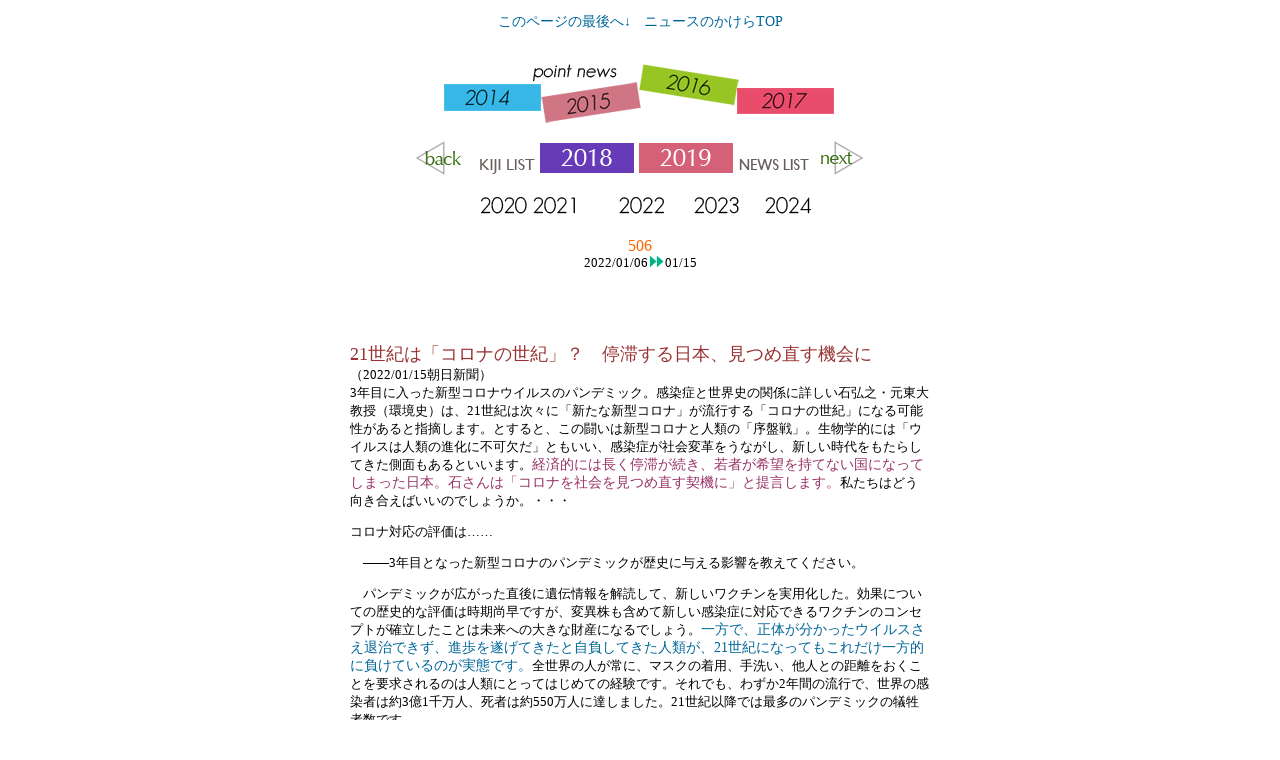

--- FILE ---
content_type: text/html
request_url: http://www.bians.jp/bians_next/genpatu/2022news/2022_01/pointN2019506.html
body_size: 62855
content:
<!DOCTYPE html PUBLIC "-//W3C//DTD XHTML 1.0 Transitional//EN" "http://www.w3.org/TR/xhtml1/DTD/xhtml1-transitional.dtd">
<html xmlns="http://www.w3.org/1999/xhtml">
<head>
<meta http-equiv="Content-Type" content="text/html; charset=Shift_JIS" />
<title>BIANS/ニュースのかけら/未来のための記憶/2022/2019506/ヒューマニズムの視点</title>
<style type="text/css">
<!--
#bians {
	position:absolute;
	left:335px;
	top:7px;
	width:200px;
	height:115px;
	z-index:1;
	visibility: visible;
}
-->
</style>
<link href="../../../../CSS/Level1_Arial.css" rel="stylesheet" type="text/css" media="tv" />
<style type="text/css">
<!--
body,td,th {
	font-family: ヒラギノ明朝 Pro W3, 小塚明朝 Pro M, Times;
	font-size: 13px;
	color: #000000;
}
#main {
	position:absolute;
	left:80px;
	top:200px;
	width:700px;
	height:500px;
	z-index:4;
	overflow: scroll;
	visibility: visible;
}
#toward {
	position:absolute;
	left:250px;
	top:666px;
	width:350px;
	height:50px;
	z-index:5;
	visibility: visible;
}
#zero {
	position:absolute;
	left:389px;
	top:800px;
	width:70px;
	height:70px;
	z-index:6;
	visibility: visible;
}
#back {
	position:absolute;
	left:232px;
	top:85px;
	width:100px;
	height:20px;
	z-index:2;
	visibility: visible;
}
a {
	font-size: 14px;
	color: #3399CC;
}
a:link {
	text-decoration: none;
	color: #006699;
}
a:visited {
	text-decoration: none;
	color: #666666;
}
a:hover {
	text-decoration: underline;
	color: #CC6666;
}
a:active {
	text-decoration: none;
}
#news02 {
	position:absolute;
	left:540px;
	top:85px;
	width:100px;
	height:20;
	z-index:3;
	visibility: visible;
}
#link {
	position:absolute;
	left:729px;
	top:126px;
	width:200px;
	height:500px;
	z-index:7;
	visibility: visible;
}
#Layer1 {
	position:absolute;
	left:29px;
	top:632px;
	width:800;
	height:22px;
	z-index:8;
}
#Layer2 {
	position:absolute;
	left:266px;
	top:750px;
	width:311px;
	height:36px;
	z-index:9;
	visibility: visible;
}
#Layer3 {
	position:absolute;
	left:78px;
	top:152px;
	width:702px;
	height:39px;
	z-index:10;
	visibility: visible;
}
.style7 {color: #996666; font-size: 16px; }
#Layer4 {
	position:absolute;
	left:79px;
	top:716px;
	width:136px;
	height:120px;
	z-index:11;
}
.style12 {font-size: 14px}
-->
</style>
<script type="text/JavaScript">
<!--
function MM_preloadImages() { //v3.0
  var d=document; if(d.images){ if(!d.MM_p) d.MM_p=new Array();
    var i,j=d.MM_p.length,a=MM_preloadImages.arguments; for(i=0; i<a.length; i++)
    if (a[i].indexOf("#")!=0){ d.MM_p[j]=new Image; d.MM_p[j++].src=a[i];}}
}

function MM_swapImgRestore() { //v3.0
  var i,x,a=document.MM_sr; for(i=0;a&&i<a.length&&(x=a[i])&&x.oSrc;i++) x.src=x.oSrc;
}

function MM_findObj(n, d) { //v4.01
  var p,i,x;  if(!d) d=document; if((p=n.indexOf("?"))>0&&parent.frames.length) {
    d=parent.frames[n.substring(p+1)].document; n=n.substring(0,p);}
  if(!(x=d[n])&&d.all) x=d.all[n]; for (i=0;!x&&i<d.forms.length;i++) x=d.forms[i][n];
  for(i=0;!x&&d.layers&&i<d.layers.length;i++) x=MM_findObj(n,d.layers[i].document);
  if(!x && d.getElementById) x=d.getElementById(n); return x;
}

function MM_swapImage() { //v3.0
  var i,j=0,x,a=MM_swapImage.arguments; document.MM_sr=new Array; for(i=0;i<(a.length-2);i+=3)
   if ((x=MM_findObj(a[i]))!=null){document.MM_sr[j++]=x; if(!x.oSrc) x.oSrc=x.src; x.src=a[i+2];}
}
//-->
</script>
<link href="../../../../CSS/Level2_Times_Text.css" rel="stylesheet" type="text/css" media="tv" />
<style type="text/css">
<!--
.style83 {	font-size: 16px;
	color: #FF6600;
}
.style22 {color: #0099CC; font-size: 12px; }
.style102 {font-size: 12px}
.style143 {color: #CC3366}
.style197 {
	color: #993333;
	font-size: 18px;
}
.style211 {color: #996666}
.style212 {font-size: 18px}
.style214 {color: #0099CC; font-size: 14px; }
.style216 {font-size: 14px; color: #006699; }
.style218 {font-size: 14px; color: #993366; }
.style219 {color: #0066CC}
.style220 {color: #CC3300}
.style222 {color: #006633; font-size: 14px; }
.style224 {font-size: 14px; color: #990033; }
.style229 {font-size: 16px}
-->
</style>
</head>

<body onload="MM_preloadImages('http://www.bians.jp/birth/2013_im/dream/dream_im2s.png','http://www.bians.jp/birth/2013_im/topim/contents_120b.png','http://www.bians.jp/birth/2014_im/2014_top/birthdesign140r.png')">
<p align="center"><a name="top" id="top"></a><a href="#last">このページの最後へ↓</a>　<a href="http://www.bians.jp/bars/bars2024/2024news/2024point_top.html" target="_top">ニュースのかけらTOP</a></p>
<table width="580" border="0" align="center">
  <tr>
    <td><div align="center">
      <p><a href="http://www.bians.jp/birth/birth_map.html" target="_top"></a><a href="http://www.bians.jp/birth/" target="_top" onmouseover="MM_swapImage('birthdesign','','http://www.bians.jp/birth/2014_im/2014_top/birthdesign140r.png',1)" onmouseout="MM_swapImgRestore()"></a><a href="http://www.bians.jp/birth/index.html#down" target="_top" onmouseover="MM_swapImage('birthdesign2','','http://www.bians.jp/birth/2013_im/dream/dream_im2s.png',1)" onmouseout="MM_swapImgRestore()"></a><img src="http://www.bians.jp/birth/2017_im/point2017/pointnews400.png" alt="point" name="point" width="400" height="68" border="0" usemap="#from2014Map" id="point" /><a href="http://www.bians.jp/point/news201415/news201415.html" target="_top">
        <map name="from2014Map" id="from2014Map">
          <area shape="rect" coords="11,26,78,49" href="http://www.bians.jp/bians_next/genpatu/2014news/2014point02/pointN02a.html " target="_top" />
          <area shape="rect" coords="118,32,179,56" href="http://www.bians.jp/bians_next/genpatu/2015news//pointN01b.html " target="_top" />
          <area shape="rect" coords="254,-53,315,-26" href="http://www.bians.jp/point/point_new2014/point41after/pointnews43.html" />
          <area shape="rect" coords="318,27,372,55" href="http://www.bians.jp/bians_next/genpatu/2017news/pointN2007202.html" target="_top" />
          <area shape="rect" coords="221,12,279,37" href="http://www.bians.jp/bians_next/genpatu/2016news/2016_01/pointN01139.html " target="_top" />
        </map>
        </a></p>
      <p><img src="http://www.bians.jp/bars/2019_im/news/pointnews2019.png" alt="news" width="450" height="34" border="0" usemap="#news" />
        <map name="news" id="news">
          <area shape="rect" coords="9,3,49,25" href="../../2021news/2021_12/pointN2019505.html" target="_top" />
          <area shape="rect" coords="138,8,204,26" href="http://www.bians.jp/bians_next/genpatu/2018news/pointN2018278.html" target="_top" />
          <area shape="rect" coords="236,9,306,29" href="http://www.bians.jp/bians_next/genpatu/2019news/2019_01/pointN2019345.html" target="_top" />
          <area shape="rect" coords="63,13,117,32" href="http://www.bians.jp/bians_next/genpatu/2014news/pointN12.html#2024" target="_top" />
          <area shape="rect" coords="323,11,389,28" href="http://www.bians.jp/point/news201415/news201416.html#2022" target="_top" />
        <area shape="rect" coords="418,3,445,32" href="pointN2019507.html" target="_top" />
        </map>
        <br />
      </p>
    </div></td>
  </tr>
  <tr>
    <td><div align="center"><span class="style7">
      <map name="Map3" id="Map3">
            <area shape="rect" coords="23,4,68,20" href="http://www.bians.jp/bians_next/genpatu/2020news/2020_01/pointN2019427.html" target="_top" />
          <area shape="rect" coords="83,5,129,20" href="http://www.bians.jp/bians_next/genpatu/2021news/2021_01/pointN2019478.html" target="_top" />
        </map>
    </span><span class="style7"><img src="http://www.bians.jp/bars/bars2021/image2021/2020-2021.png" alt="2021" width="150" height="25" border="0" usemap="#Map3Map" /><img src="http://www.bians.jp/bars/bars2022/nengo2022/202271.png" alt="2022" width="71" height="25" border="0" usemap="#Map6Map" />
        <map name="Map6Map" id="Map6Map">
          <area shape="rect" coords="7,6,60,20" href="http://www.bians.jp/bians_next/genpatu/2022news/2022_01/pointN2019506.html" target="_top" />
        </map>
        <map name="Map3Map" id="Map3Map">
          <area shape="rect" coords="23,4,68,20" href="http://www.bians.jp/bians_next/genpatu/2020news/2020_01/pointN2019427.html" target="_top" />
          <area shape="rect" coords="83,5,129,20" href="http://www.bians.jp/bians_next/genpatu/2021news/2021_01/pointN2019478.html" target="_top" />
        </map>
        <span class="style229"><a href="../2022news/2022_01/pointN2019506.html" target="_top"><img src="http://www.bians.jp/bars/bars2024/2023.png" alt="2023" width="71" height="25" border="0" usemap="#Map4" /><img src="http://www.bians.jp/bars/bars2024/2024s.png" alt="2024" width="71" height="25" border="0" usemap="#Map5" /></a></span>
        <map name="Map4" id="Map4">
          <area shape="rect" coords="11,6,64,21" href="http://www.bians.jp/bians_next/genpatu/2023news/pointN2023517.html" target="_top" />
        </map>
        <map name="Map5" id="Map5">
          <area shape="rect" coords="13,6,60,21" href="http://www.bians.jp/bians_next/genpatu/2023news/pointN2023518.html" target="_top" />
        </map>
        <map name="Map6" id="Map6">
          <area shape="rect" coords="7,6,60,20" href="http://www.bians.jp/bians_next/genpatu/2022news/2022_01/pointN2019506.html" target="_top" />
        </map>
        <map name="Map3Map" id="Map3Map">
          <area shape="rect" coords="23,4,68,20" href="http://www.bians.jp/bians_next/genpatu/2020news/2020_01/pointN2019427.html" target="_top" />
          <area shape="rect" coords="83,5,129,20" href="http://www.bians.jp/bians_next/genpatu/2021news/2021_01/pointN2019478.html" target="_top" />
        </map>
        </span><span class="style7"><br />
        </span></div></td>
  </tr>
</table>
<table width="580" height="30" border="0" align="center" cellpadding="0" cellspacing="0">
  <tr>
    <td><p align="center"><span class="style12"><a href="../../2014news/pointN5.html" target="_top" class="style12"></a></span><span class="style83"><span class="style22"><a href="../../2019news/2019_08/pointN2019391.html" target="_top"></a></span>506</span><br />
2022/01/06<img src="http://www.bians.jp/bians_next/imgs_next/pagetop/sankaku.jpg" alt="sankaku" width="17" height="12" />01/15<br />
<br />
    </p>
    </td>
  </tr>
</table>
<table width="580" border="0" align="center" cellpadding="0" cellspacing="0">
  <tr>
    <td><p>&nbsp;</p>
      <p><span class="style197"><a name="0127" id="0127"></a></span></p>
      <p><span class="style197">21世紀は「コロナの世紀」？　停滞する日本、見つめ直す機会に</span>（2022/01/15朝日新聞）<br />
        3年目に入った新型コロナウイルスのパンデミック。感染症と世界史の関係に詳しい石弘之・元東大教授（環境史）は、21世紀は次々に「新たな新型コロナ」が流行する「コロナの世紀」になる可能性があると指摘します。とすると、この闘いは新型コロナと人類の「序盤戦」。生物学的には「ウイルスは人類の進化に不可欠だ」ともいい、感染症が社会変革をうながし、新しい時代をもたらしてきた側面もあるといいます。<span class="style218">経済的には長く停滞が続き、若者が希望を持てない国になってしまった日本。石さんは「コロナを社会を見つめ直す契機に」と提言します。</span>私たちはどう向き合えばいいのでしょうか。・・・</p>
      <p>コロナ対応の評価は……</p>
      <p>　――3年目となった新型コロナのパンデミックが歴史に与える影響を教えてください。</p>
      <p>　パンデミックが広がった直後に遺伝情報を解読して、新しいワクチンを実用化した。効果についての歴史的な評価は時期尚早ですが、変異株も含めて新しい感染症に対応できるワクチンのコンセプトが確立したことは未来への大きな財産になるでしょう。<span class="style216">一方で、正体が分かったウイルスさえ退治できず、進歩を遂げてきたと自負してきた人類が、21世紀になってもこれだけ一方的に負けているのが実態です。</span>全世界の人が常に、マスクの着用、手洗い、他人との距離をおくことを要求されるのは人類にとってはじめての経験です。それでも、わずか2年間の流行で、世界の感染者は約3億1千万人、死者は約550万人に達しました。21世紀以降では最多のパンデミックの犠牲者数です。</p>
      <p>　もとはコウモリのウイルスだったと考えられている新型コロナに苦しめられたように、人間も大きな生物界の一員であって、必ず天敵は存在することを改めて思い知らされました。<br />
        <a href="https://www.asahi.com/articles/ASQ1D6VX8Q16PLBJ006.html" target="_blank">https://www.asahi.com/articles/ASQ1D6VX8Q16PLBJ006.html</a></p>
      <p align="right"><a href="#top"><img src="http://www.bians.jp/bians_next/imgs_next/pagetop/pagetoprogo.jpg" alt="top" width="80" height="20" border="0" /></a></p>
      <hr size="1" />
      <p class="style197"><a href="http://www.bians.jp/point/pointnews2019/2021_148after/pointnews153.html" target="_top">BAC</a><a href="http://www.bians.jp/point/pointnews2019/2021_148after/pointnews153.html" target="_top">K</a></p>
      <p class="style197"><a name="0126" id="0126"></a></p>
      <p><span class="style197">学校PCRは濃厚接触者に限定　沖縄県教委が対応変更　新たに1644人感染</span>（1月13日琉球新報）　<br />
        沖縄県は12日、新たに10歳未満から90代以上の1644人が新型コロナウイルスに感染したと発表した。8日の1759人に続く過去2番目の多さで、県内の累計感染者は6万628人となった。感染急拡大を受けて保健所などでの検査業務が逼迫（ひっぱく）していることから県教育委員会は12日、当面の間、高校など県立学校で新型コロナの感染が確認された場合の対応を変更すると発表し、適用した。濃厚接触者にはこれまで通りPCR検査を実施するが、接触者は検査しないなど対応が変わる。<br />
        <a href="https://ryukyushimpo.jp/news/entry-1453305.html? utm_source=ryukyushinpo&amp;utm_medium=referral&amp;utm_campaign=carousel" target="_blank">https://ryukyushimpo.jp/news/entry-1453305.html?<br />
        utm_source=ryukyushinpo&amp;utm_medium=referral&amp;utm_campaign=carousel</a></p>
      <p align="right"><a href="#top"><img src="http://www.bians.jp/bians_next/imgs_next/pagetop/pagetoprogo.jpg" alt="top" width="80" height="20" border="0" /></a></p>
      <hr size="1" />
      <p class="style197"><a href="http://www.bians.jp/point/pointnews2019/2021_148after/pointnews153.html" target="_top">BAC</a><a href="http://www.bians.jp/point/pointnews2019/2021_148after/pointnews153.html" target="_top">K</a></p>
      <p class="style197"><a name="0125" id="0125"></a></p>
      <p><span class="style197">地雷探知の英雄ネズミ死ぬ　カンボジアで活躍</span>（2022/01/13時事ドットコム）<br />
        　【バンコク時事】地雷除去活動を行う国際非営利団体ＡＰＯＰＯは１１日、カンボジアで地雷探知に貢献したアフリカオニネズミの「マガワ」が先週末に死んだと発表した。８歳だった。<span class="style216">鋭い嗅覚を生かし、昨年６月の引退までに東京ドーム５個分の２２万５０００平方メートルを捜索し、１００個以上の地雷や爆発物を見つけた。</span>　カンボジアでは内戦中、４００万～６００万個の地雷が埋められたとみられ、約３００万個は見つかっていない。爆発物の化学物質を探知するマガワは、金属片には反応しないため作業が効率的で、人間が金属探知機を使って４日かかるテニスコートほどの範囲をわずか３０分で捜索できた。<br />
        　２０２０年９月には、英国のペット愛護団体ＰＤＳＡからネズミとしては初めて表彰され、「金メダル」を授与された。ＡＰＯＰＯは「マガワの貢献により、カンボジアの住民は命や手足を失う心配なしに生活できるようになった」と功績をたたえた。<br />
        <a href="https://www.jiji.com/jc/article?k=2022011200861&amp;g=int" target="_blank">https://www.jiji.com/jc/article?k=2022011200861&amp;g=int</a></p>
      <p align="right"><a href="#top"><img src="http://www.bians.jp/bians_next/imgs_next/pagetop/pagetoprogo.jpg" alt="top" width="80" height="20" border="0" /></a></p>
      <hr size="1" />
      <p class="style197"><a href="http://www.bians.jp/point/pointnews2019/2021_148after/pointnews153.html" target="_top">BAC</a><a href="http://www.bians.jp/point/pointnews2019/2021_148after/pointnews153.html" target="_top">K</a></p>
      <p class="style197"><a name="0124" id="0124"></a></p>
      <p><span class="style197">【コラム】広がる格差と増える「子ども食堂」、いざというとき「生き抜ける人」になるための生活防衛術とは</span>（2022/01/12共同通信）<br />
      弁当作りを通じて子どもたちを育てる取り組み「子どもが作る弁当の日」にかかわる大人たちが、自炊や子育てを取り巻く状況を見つめる連載コラム。長年、各地の「弁当の日」を取材してきた西日本新聞社の記者（佐藤弘）が「子ども食堂」に思うこと。身寄りの無い、あるいは何らかの理由で親と別れて暮らす子どもを預かる、ある福祉施設の方に尋ねたことがある。</p>
      <p>　「18歳までは施設で食べさせてもらえるからいいけど、そのあと彼らは自分の食事はどうするんでしょうか」</p>
      <p>　「実は、私たちもそこが悩みのタネなんです…」</p>
      <p>　<span class="style216">こんな会話を思い出したのは、昨年暮れ、ＮＨＫで「子どもたちに食事や居場所を提供する『子ども食堂』が、全国でおよそ6千カ所と、昨年比で20％余り増えたことがＮＰＯの調査で分かった」――というニュースを目にしたから。</span>・・・　「せっかく稼ぎが入っても、コンビニの焼きそばやおにぎり、缶コーヒーで消えてしまうという人が増えていますね…」</p>
      <p>　若者だけでなく、中高年も同じ。貯金を切り崩してまで、スープなどが飲めるネットカフェに長期宿泊する人も少なくない。敷金など部屋を借りるための金がない、というのが主な理由だ。・・・なるほど、子ども食堂には地域で「共食の場」をつくる役割もあるのか。私の地域なら、公民館でもできるのかな、などと考えつつ、有志の寄付や持ち寄りなどで集めた、そこにある食材を使い、食事作りから片付けまでを子どもが主体となって行う「子どもがつくる子ども食堂」なんてのができたら、ますます存在感が高まると思った。</p>
      <p>　<span class="style224">格差社会はますます広がるだろう。だが、どんな時代がこようとも、先人たちが言う「基礎的なものが、最も応用的である」事実と、「魚を与えるより釣り針を、釣り針を与えるより釣り針の作り方を教えよ」という原理原則は変わるまい。</span><br />
        <a href="https://www.kyodo.co.jp/col/2022-01-12_3660525/" target="_blank">https://www.kyodo.co.jp/col/2022-01-12_3660525/</a></p>
      <p align="right"><a href="#top"><img src="http://www.bians.jp/bians_next/imgs_next/pagetop/pagetoprogo.jpg" alt="top" width="80" height="20" border="0" /></a></p>
      <hr size="1" />
      <p class="style197"><a href="http://www.bians.jp/point/pointnews2019/2021_148after/pointnews153.html" target="_top">BAC</a><a href="http://www.bians.jp/point/pointnews2019/2021_148after/pointnews153.html" target="_top">K</a></p>
      <p class="style197"><a name="0123" id="0123"></a></p>
      <p><span class="style197">【スピリチュアル・ビートルズ】“ミス・オーデル”が語るジョージ、パティ、リンゴ、モーリーンetc. ポールは「最高の宣伝マン」</span>（2022年1月11日共同通信）<br />
      ジョージ・ハリスン、リンゴ・スター、ジョン・レノン、ポール・マッカートニーというビートルズの4人と身近に接し、そしてジョージの妻だったパティとリンゴの元妻モーリーンとは幾多の試練を乗り越えて変わらぬ友情を保ち続けた女性がいる。それはクリス・オーデルである。彼女はロサンゼルスでビートルズの広報マン、デレク・テイラーと知り合い、1968年に英国に渡り、それから約2年間、アップルの秘書として働いた。グループ解散後もジョージのアシスタントとして働いた経験などもある。・・・クリスがアップルで働き始めたのは’68年の5月のこと。数年前には高校生でビートルズの曲で踊っていた自分がファンタジーの世界にいた4人と現実に接するなんてと思うと「畏敬の念に打たれてしまった」（2021年12月28日付ウェブサイト「Tucson.com」）。</p>
      <p>　デレクがポールにクリスを紹介すると、ポールは笑顔を見せて挨拶をしたが、かたや彼女は緊張のあまりその場で固まってしまった。その頃のポールは毎日のようにオフィスにやってきて、皆に声をかけて回ったりして、長時間過ごしていたという。・・・　<span class="style222">ビートルズの4人の絆に綻びがはっきりと見えたのは、アラン・クラインが’69年2月にアップルに介入してからだったとクリスはいう。</span>クラインを推したジョン、ジョージ、リンゴと反対したポールとの間に溝が出来てしまった。アップルのオフィスに頻繁に顔を出していたポールもほとんど来なくなった。そしてポールからクリスは「ジョージ陣営の人」だとみなされてしまい、ポールとは疎遠な仲になってしまったという。<br />
        <a href="https://www.kyodo.co.jp/col/2022-01-11_3660365/" target="_blank">https://www.kyodo.co.jp/col/2022-01-11_3660365/</a></p>
      <p align="right"><a href="#top"><img src="http://www.bians.jp/bians_next/imgs_next/pagetop/pagetoprogo.jpg" alt="top" width="80" height="20" border="0" /></a></p>
      <hr size="1" />
      <p class="style197"><a href="http://www.bians.jp/point/pointnews2019/2021_148after/pointnews153.html" target="_top">BAC</a><a href="http://www.bians.jp/point/pointnews2019/2021_148after/pointnews153.html" target="_top">K</a></p>
      <p class="style197"><a name="0122" id="0122"></a></p>
      <p><span class="style197">福島第一原発、デブリ見えぬ1号機　潜水ロボット投入し調査へ</span>（2022年1月11日朝日新聞）<br />
        東京電力福島第一原発1号機で、溶け落ちた核燃料（燃料デブリ）などの調査が12日から始まる。放射線量が高く人が近づけない原子炉格納容器の中に6種の潜水ロボットを投入する。将来のデブリ取り出しに向けて、まずは格納容器下部の状況や、堆積（たいせき）物の広がりなどを確認する。メルトダウンを起こした1～3号機のうち、1号機は核燃料の溶け方が最も激しく、ほとんどが原子炉圧力容器の底を突き抜けて建屋の地下に落ちたとみられている。2017年、作業用の足場からカメラを格納容器にたまる水中に垂らして内部を調べたが、砂のような堆積物が多く、その下にあるとみられるデブリは確認できなかった。そこで今回、日立GEニュークリア・エナジー（茨城県日立市）と国際廃炉研究開発機構（IRID）は水中にもぐって泳ぐロボットを開発。それぞれ異なる機能を持つ6種を順番に投入し、堆積物の撮影や厚さ測定、デブリの有無を調べる。<br />
        <a href="https://www.asahi.com/articles/ ASQ1C3V1WQ17ULBJ01Q.html?iref=sp_ecotop_feature2_list_n" target="_blank">https://www.asahi.com/articles/<br />
    ASQ1C3V1WQ17ULBJ01Q.html?iref=sp_ecotop_feature2_list_n</a></p>
      <p align="right"><a href="#top"><img src="http://www.bians.jp/bians_next/imgs_next/pagetop/pagetoprogo.jpg" alt="top" width="80" height="20" border="0" /></a></p>
      <hr size="1" />
      <p class="style197"><a href="http://www.bians.jp/point/pointnews2019/2021_148after/pointnews153.html" target="_top">BAC</a><a href="http://www.bians.jp/point/pointnews2019/2021_148after/pointnews153.html" target="_top">K</a></p></td>
  </tr>
</table>
<table width="580" border="0" align="center" cellpadding="0" cellspacing="0">
  <tr>
    <td><p>&nbsp;</p>
      <p><span class="style197"><a name="0121" id="0121"></a></span></p>
      <p><span class="style197">【こぼれ話】音楽愛好家のローマ教皇、レコード店に立ち寄る</span>（2022/01/13時事ドットコム）<br />
        【ローマＡＦＰ＝時事】クラシック音楽の愛好家として知られるローマ・カトリック教会のフランシスコ教皇（８５）が、イタリア・ローマ市内のレコード店にふらりと立ち寄り、数枚のレコードを手に取って眺めた後、祝福を与えて店を後にした。バチカン（教皇庁）の関係者はＡＦＰに対し、教皇は１１日夜、パンテオン神殿近くにあるレコード店「ステレオサウンド」を訪れ、最近改装が済んだばかりの同店を祝福したと語った。店主は教皇の旧友とされる。<br />
        ・・・教皇は、時に予定外の行動をすることで知られる。過去には、ローマ市内へ自ら新しい眼鏡を作りに行ったり、整形外科靴を買いに行ったりしたこともある。<br />
        　<span class="style216">また、歴代の教皇に比べ簡素に暮らしており、同市内の宿泊施設内の広さ５０平方メートルの控えめな部屋に居住している。</span><br />
        <a href="https://www.jiji.com/jc/article?k=20220113042498a&amp;g=afp" target="_blank">https://www.jiji.com/jc/article?k=20220113042498a&amp;g=afp</a></p>
      <p align="right"><a href="#top"><img src="http://www.bians.jp/bians_next/imgs_next/pagetop/pagetoprogo.jpg" alt="top" width="80" height="20" border="0" /></a></p>
      <hr size="1" />
      <p class="style197"><a href="http://www.bians.jp/point/pointnews2019/2021_148after/pointnews153.html" target="_top">BAC</a><a href="http://www.bians.jp/point/pointnews2019/2021_148after/pointnews153.html" target="_top">K</a></p>
      <p class="style197"><a name="0120" id="0120"></a></p>
      <p><span class="style197">低カースト層描く映画に脚光　差別や貧困テーマ インド</span>（2022年01月12日時事ドットコム）<br />
        【ムンバイＡＦＰ＝時事】<span class="style216">インドで独立系映画監督が搾取・差別される側に置かれた低カースト層を作品に描き、注目されている。</span>中心となっているのは南部タミル語の映画界「コリウッド」の監督で、監督自身、カーストの最下層出身者もいる。コリウッドの名は、タミルナド州チェンナイにある、映画制作会社が集まるコーダンバッカム地区に由来する。広大なインドでは、公用語のヒンディー語のほか、２１の言語が憲法で公認されている。映画ではヒンディー語の「ボリウッド」が有名だが、コリウッドなど少数言語の映画界は目立たない存在だ。<br />
        　そんな中、映画館での上映ではなく、インターネット通販サイト、アマゾンで配信された、タミル語の法廷劇『ジャイビーム』が、映画データベースＩＭＤｂで１０点中９．５点を獲得するなど、高い評価を受けている。　<span class="style216">『ジャイビーム』は、窃盗容疑で拘束中に拷問を受け死亡した部族民男性の妻の訴えを受け、正義を求め闘う弁護士の物語で、実話に基づいている。</span>司法による暴力を余さず描いていると称賛されている。弁護士役を演じるのはタミル語映画界のトップスター、スーリヤだ。・・・インドには、カースト制度最下層のダリットがおよそ２億人、社会の周縁に位置付けられる部族民が１億人以上いる。<br />
        　しかし、こうした人たちの人生が映画で描かれることはほとんどない。<br />
        <a href="https://www.jiji.com/jc/article?k=20220112042491a&amp;g=afp" target="_blank">https://www.jiji.com/jc/article?k=20220112042491a&amp;g=afp</a></p>
      <p align="right"><a href="#top"><img src="http://www.bians.jp/bians_next/imgs_next/pagetop/pagetoprogo.jpg" alt="top" width="80" height="20" border="0" /></a></p>
      <hr size="1" />
      <p class="style197"><a href="http://www.bians.jp/point/pointnews2019/2021_148after/pointnews153.html" target="_top">BAC</a><a href="http://www.bians.jp/point/pointnews2019/2021_148after/pointnews153.html" target="_top">K</a></p>
      <p class="style197"><a name="0119" id="0119"></a></p>
      <p><span class="style197">本当は猛獣　でも絵の中じゃビクビク、ごろにゃんのトラづくし展</span>（2022年1月12日朝日新聞）<br />
      たけだけしく、時に愛くるしく。2022年の干支（えと）「寅（とら）」にちなみ、トラにまつわる美術工芸品を集めた展覧会が、京都市東山区の京都国立博物館で開かれている。同館の公式キャラクターは「トラりん」。モチーフとなった尾形光琳の墨画「竹虎図」のトラは、デフォルメされた目鼻やちょこんと座るシルエット、モフモフの前脚が、ほとんどゆるキャラと変わらない。「かわいいトラ」の代表として、今年の干支にちなんだ新春特集展示「寅づくし―干支を愛（め）でる―」に登場している。・・・トラの頭の骨や脚の剥製（はくせい）を手に入れてスケッチしたという岸駒（がんく）の「虎図」からは、<span class="style216">生きたモデルを見られなかった日本の絵師たちの苦労がしのばれる。こちらを狙うしなやかなポーズやリアルな毛並みには研究の成果が出ているものの、瞳は縦長。どこかかわいい猫の目だ。</span><br />
        <a href="https://www.asahi.com/articles/ ASQ1C4VZQQ16PTFC00T.html?iref=com_latestnews_01" target="_blank">https://www.asahi.com/articles/<br />
      ASQ1C4VZQQ16PTFC00T.html?iref=com_latestnews_01</a></p>
      <p align="right"><a href="#top"><img src="http://www.bians.jp/bians_next/imgs_next/pagetop/pagetoprogo.jpg" alt="top" width="80" height="20" border="0" /></a></p>
      <hr size="1" />
      <p class="style197"><a href="http://www.bians.jp/point/pointnews2019/2021_148after/pointnews153.html" target="_top">BAC</a><a href="http://www.bians.jp/point/pointnews2019/2021_148after/pointnews153.html" target="_top">K</a></p>
      <p class="style197"><a name="0118" id="0118"></a></p>
      <p><span class="style197">＜社説＞核戦争回避声明　言葉だけでは無意味だ</span>（2022/01/11北海道新聞）<br />
      米中ロ英仏の核保有五大国首脳が、核戦争を回避する責務と核軍縮交渉推進への決意を示す共同声明を発表した。<span class="style222">五大国は一致して声明を出すのは初めてだと意義を強調するが、核軍縮は一向に進んでいない。言葉だけでは意味をなさない。</span>・・・五大国は核軍縮への具体的な行動を示さなくてはなるまい。今回の声明は今月開く予定だった核拡散防止条約（ＮＰＴ）再検討会議に向けて用意された。ＮＰＴは核保有国と非保有国が共に参加する唯一の枠組みだ。五大国に限って核兵器保有を認める代わりに、核軍縮の誠実な交渉を義務付けている。</p>
      <p>　五大国は２０００年の再検討会議で、核兵器廃絶を達成する「明確な約束」をしたはずだが、全く実行に移されていない。・・・五大国への不信感から、非保有国が主導したのが、保有や開発を全面的に禁じる核兵器禁止条約だ。昨年発効し、３月には初の締約国会議が開かれる。<span class="style218">だが、五大国はいずれも核禁条約に背を向ける。そうした態度は今回の声明にも逆行しよう。唯一の戦争被爆国である日本はＮＰＴを重視し、核保有国と非保有国の橋渡しをするとしてきたが、現状ではその役割を十分に果たせていない。</span><br />
        <a href="https://www.hokkaido-np.co.jp/article/631874?rct=c_editorial" target="_blank">https://www.hokkaido-np.co.jp/article/631874?rct=c_editorial</a></p>
      <p align="right"><a href="#top"><img src="http://www.bians.jp/bians_next/imgs_next/pagetop/pagetoprogo.jpg" alt="top" width="80" height="20" border="0" /></a></p>
      <hr size="1" />
      <p class="style197"><a href="http://www.bians.jp/point/pointnews2019/2021_148after/pointnews153.html" target="_top">BAC</a><a href="http://www.bians.jp/point/pointnews2019/2021_148after/pointnews153.html" target="_top">K</a></p>
      <p class="style197"><a name="0117" id="0117"></a></p>
      <p><span class="style197">オミクロン株、いま分かっていること　重症度やワクチン効果を解説</span>（2022年1月9日朝日新聞）<br />
      世界で急速に感染を広げている新型コロナウイルスのオミクロン株。感染力はどのくらい強いのか、かかっても重症になりにくいというのは本当か。いまのワクチンは効かないのか――。現時点でわかっていること、わかっていないことをQ＆A形式でまとめました。新たな情報が明らかになるのにあわせて随時、更新していきます。英国などからも、オミクロン株による入院者の割合はデルタ株よりも低いという報告が相次いでいる。</p>
      <p>　こうしたことから、オミクロン株によって引き起こされる感染者の症状の重さ、つまりオミクロン株の「病原性」は、さほど高くはないのではないかという見方が少なくない。香港の研究チームが、人の気管支の組織で調べたところ、オミクロン株はデルタ株に比べてウイルスの複製がはるかに速く進んだ一方で、肺の組織では大幅に遅かったという。軽い症状の人が多い理由の一つではないかとされている。動物実験でも、日本からの発表を含めて、オミクロン株はデルタ株よりも病原性が低そうだとする研究結果が複数出ている。</p>
      <p>　<span class="style222">しかし、これまで知られている感染者は、すでにワクチンを規定通り2回うっていたり、1度新型コロナにかかって再感染したりした人が多い。こうした人たちは、体に備わった免疫機能によって、コロナの重症化が避けられているのかもしれない。</span>・・・オミクロン株は、過去の変異ウイルスに比べて感染力が強い。病原性が仮にさほど高くなかったとしても、感染力の強さによって患者が多くなれば、一定の割合で重い症状を起こす人も増えていくと考えられる。米国では、子どもの入院事例が急増しているとの報道もある。</p>
      <p>　世界保健機関（WHO）のテドロス事務局長は1月6日の会見で「過去の変異ウイルスと同様、オミクロン株も人々を入院させ、死なせている」と強調した。<br />
        <a href="https://www.asahi.com/articles/ASPDG5K1ZPDGULBJ00J.html?iref=com_7_list_01" target="_blank">https://www.asahi.com/articles/ASPDG5K1ZPDGULBJ00J.html?iref=com_7_list_01</a></p>
      <p align="right"><a href="#top"><img src="http://www.bians.jp/bians_next/imgs_next/pagetop/pagetoprogo.jpg" alt="top" width="80" height="20" border="0" /></a></p>
      <hr size="1" />
      <p class="style197"><a href="http://www.bians.jp/point/pointnews2019/2021_148after/pointnews153.html" target="_top">BAC</a><a href="http://www.bians.jp/point/pointnews2019/2021_148after/pointnews153.html" target="_top">K</a></p>
      <p class="style197"><a name="0116" id="0116"></a></p>
      <p><span class="style197">欧州委員、次世代原発の新増設に「６５兆円の投資必要」</span>（2022年01月11日時事ドットコム）<br />
        【パリＡＦＰ＝時事】欧州連合（ＥＵ）は次世代原発の新増設のため２０５０年までに５０００億ユーロ（約６５兆円）の投資が必要となる──。週末に発行された週刊紙のインタビューで、ＥＵの域内市場担当委員はこのように語った・・・ティエリ・ブルトン欧州委員（域内市場担当）は仏週刊紙ジュルナル・デュ・ディマンシュのインタビューで、「既存の原子力発電所だけでも２０３０年までに５００億ユーロ（約６兆５６００億円）の投資が必要だ。次世代型であれば５０００億ユーロが必要となる」と述べた。<br />
        　ブルトン氏はまた、原子力発電と天然ガスを投資先として「グリーン」なエネルギーに分類するＥＵの草案は、投資を呼び込む上で極めて重要な一歩だと論じた。・・・フランスは、自国の主なエネルギー源である原子力を率先して推進してきた。一方、オーストリアはこれに強く反対しており、原発をすべて閉鎖する予定のドイツも懐疑的な姿勢を示している。<br />
        <a href="https://www.jiji.com/jc/article?k=20220111042483a&amp;g=afp" target="_blank">https://www.jiji.com/jc/article?k=20220111042483a&amp;g=afp</a></p>
      <p align="right"><a href="#top"><img src="http://www.bians.jp/bians_next/imgs_next/pagetop/pagetoprogo.jpg" alt="top" width="80" height="20" border="0" /></a></p>
      <hr size="1" />
      <p class="style197"><a href="http://www.bians.jp/point/pointnews2019/2021_148after/pointnews153.html" target="_top">BAC</a><a href="http://www.bians.jp/point/pointnews2019/2021_148after/pointnews153.html" target="_top">K</a></p>
      <p class="style197"><a name="0115" id="0115"></a></p>
      <p><span class="style197">米軍基地、感染者をどう管理？　患者急増の韓国でも情報不足に嘆き</span>（2022年1月6日朝日新聞）<br />
        <span class="style222">米国防総省によると、海外の米軍基地における新型コロナの感染対策は各国と連携してガイダンスなどを決めており、国によって異なるという。</span>韓国でも在韓米軍関連の感染者は増えている。在韓米軍によると、昨年12月28日から1週間の在韓米軍関連の新型コロナ感染者は682人で、その前の1週間の467人から急増した。ただ、オミクロン株の感染がどれだけ含まれているのかは不明だ。現時点で「米軍発」の感染増は韓国内で問題になっていない。</p>
      <p>在韓米軍の主力は、ソウル近郊の京畿道平沢にある。2020年8月には京畿道と平沢市、在韓米軍、外交省が、在韓米軍で発生する新型コロナを巡って協力するため、ワーキンググループを設置。関係機関を結ぶホットライン開設や情報共有を緊密に進めることなどで合意した。京畿道によると、これまで3回の会議を開いたという。</p>
      <p>　<br />
        <a href="https://www.asahi.com/articles/ASQ166VVNQ16UHBI033.html" target="_blank">https://www.asahi.com/articles/ASQ166VVNQ16UHBI033.html</a></p>
      <p align="right"><a href="#top"><img src="http://www.bians.jp/bians_next/imgs_next/pagetop/pagetoprogo.jpg" alt="top" width="80" height="20" border="0" /></a></p>
      <hr size="1" />
      <p class="style197"><a href="http://www.bians.jp/point/pointnews2019/2021_148after/pointnews153.html" target="_top">BAC</a><a href="http://www.bians.jp/point/pointnews2019/2021_148after/pointnews153.html" target="_top">K</a></p></td>
  </tr>
</table>
<table width="580" border="0" align="center" cellpadding="0" cellspacing="0">
  <tr>
    <td><p><a name="0114" id="0114"></a></p>
      <p><span class="style197">国内感染、週３万２０００人　前週の１０倍に増加―新型コロナ</span>（2022/01/10時事ドットコム）<br />
        国内の新型コロナウイルス感染者の累計は１０日午前１０時現在、クルーズ船「ダイヤモンド・プリンセス」乗船者を含め１７６万７４３４人となった。１週間の新規感染者は３万２０８１人で、前週（３２００人）の約１０倍に増加。変異株「オミクロン株」の広がりとともに、増加幅が拡大している。１週間に確認された新規感染者の都道府県別は、沖縄県が６６６５人で最も多く、前週の約２５倍に増えた。次いで東京都（４６５４人）、大阪府（３３９４人）など。空港検疫での感染確認は１０２６人で、増加傾向が続いている。<br />
        　死者の累計は１万８４１４人で、１週間で８人増えた。<br />
        <a href="https://www.jiji.com/jc/article?k=2022011000227&amp;g=soc" target="_blank">https://www.jiji.com/jc/article?k=2022011000227&amp;g=soc</a></p>
      <p align="right"><a href="#top"><img src="http://www.bians.jp/bians_next/imgs_next/pagetop/pagetoprogo.jpg" alt="top" width="80" height="20" border="0" /></a></p>
      <hr size="1" />
      <p class="style197"><a href="http://www.bians.jp/point/pointnews2019/2021_148after/pointnews153.html" target="_top">BAC</a><a href="http://www.bians.jp/point/pointnews2019/2021_148after/pointnews153.html" target="_top">K</a></p>
      <p class="style197"><a name="0113" id="0113"></a></p>
      <p><span class="style197">米艦小樽寄港　広がる不安　さっぽろ雪まつりなど開催時期　感染拡大懸念　対策示されず不安に拍車</span>（2022/01/10北海道新聞）<br />
        米海軍が２月６～１１日に計画するミサイル駆逐艦「ストックデール」の小樽港寄港に、乗員の立ち寄り先となる小樽市と札幌市の関係者が不安を募らせている。米国で新型コロナウイルスのオミクロン株の感染者が急増し、在日米軍基地がある沖縄県などでも感染が急拡大しているためだ。寄港は両市の観光行事「小樽雪あかりの路」「さっぽろ雪まつり」と重なり、乗員上陸が感染拡大につながれば冬観光も打撃を受けるとの懸念も出ている。・・・同５～１２日に予定されるさっぽろ雪まつりの実行委幹部も「行動規制をしなければ多くの米兵が訪れる。歓迎しない」と明言する。<br />
        <a href="https://www.hokkaido-np.co.jp/article/631620" target="_blank">https://www.hokkaido-np.co.jp/article/631620</a></p>
      <p align="right"><a href="#top"><img src="http://www.bians.jp/bians_next/imgs_next/pagetop/pagetoprogo.jpg" alt="top" width="80" height="20" border="0" /></a></p>
      <hr size="1" />
      <p class="style197"><a href="http://www.bians.jp/point/pointnews2019/2021_148after/pointnews153.html" target="_top">BAC</a><a href="http://www.bians.jp/point/pointnews2019/2021_148after/pointnews153.html" target="_top">K</a></p>
      <p class="style197"><a name="0112" id="0112"></a></p>
      <p><span class="style197">＜社説＞２０２２年の政治　民主主義再生が急がれる</span>（2022/01/10北海道新聞）<br />
      岸田文雄政権が発足して３カ月が過ぎた。・・・安倍晋三、菅義偉両政権のような強権的な姿勢はいまのところ鳴りを潜めている。安倍政権以来の１強体制で異論を封じられ、土台が壊された民主主義を再生しなければならない。岸田首相が標榜（ひょうぼう）する「丁寧で寛容な政治」の内実が問われる。・・・「聞く力」を掲げる首相は昨年末、コロナ対策を巡り１０万円給付や濃厚接触者の受験生の扱いなどで方針転換を重ねた。こうした対応を有権者が柔軟な姿勢として好感しているとみられる。</p>
      <p>　<span class="style214">ただ、桜を見る会の疑惑や森友学園など安倍政権からの「負の遺産」に関しては再調査を否定し、真相究明を求める声に耳を貸すそぶりも見せない。</span>・・・コロナ禍で傷んだ国民生活の再建も急がなくてはならない。格差を是正し、困窮世帯を減らす対策が欠かせない。だが、首相が打ち出す「新しい資本主義」は、格差を広げたとされるアベノミクスの骨格を引き継ぎ、富の再分配よりも成長を優先しているように見える。被爆地・広島選出の首相は「核兵器のない世界」の実現に向けて国際社会を主導する考えを示しながら、核兵器禁止条約会議へのオブザーバー参加を否定する。<span class="style218">信念はどこにあるのか。</span><br />
        <a href="https://www.hokkaido-np.co.jp/article/631658?rct=c_editorial" target="_blank">https://www.hokkaido-np.co.jp/article/631658?rct=c_editorial</a></p>
      <p align="right"><a href="#top"><img src="http://www.bians.jp/bians_next/imgs_next/pagetop/pagetoprogo.jpg" alt="top" width="80" height="20" border="0" /></a></p>
      <hr size="1" />
      <p class="style197"><a href="http://www.bians.jp/point/pointnews2019/2021_148after/pointnews153.html" target="_top">BAC</a><a href="http://www.bians.jp/point/pointnews2019/2021_148after/pointnews153.html" target="_top">K</a></p>
      <p class="style197"><a name="0111" id="0111"></a></p>
      <p><span class="style197">カザフ騒乱、死者１６４人に　拘束は外国人含む５８００人</span>（2022/01/10朝日新聞）<br />
        中央アジア・カザフスタンの保健省は９日、２日から続いた燃料費値上がりへの抗議デモによる騒乱で、死者が１６４人に上ったと明らかにした。地元メディアが伝えた。最大都市アルマトイだけで子ども２人を含む１０３人が死亡したという。同国内務省はこれまで抗議、騒乱に加わった２６人と治安部隊の１８人が死亡したと発…<br />
        <a href="https://www.asahi.com/articles/DA3S15166532.html" target="_blank">https://www.asahi.com/articles/DA3S15166532.html</a></p>
      <p align="right"><a href="#top"><img src="http://www.bians.jp/bians_next/imgs_next/pagetop/pagetoprogo.jpg" alt="top" width="80" height="20" border="0" /></a></p>
      <hr size="1" />
      <p class="style197"><a href="http://www.bians.jp/point/pointnews2019/2021_148after/pointnews153.html" target="_top">BAC</a><a href="http://www.bians.jp/point/pointnews2019/2021_148after/pointnews153.html" target="_top">K</a></p>
      <p class="style197"><a name="0110" id="0110"></a></p>
      <p><span class="style197">ワクチン「強制」に反対　仏全土で１０．５万人デモ</span>（2022/01/10朝日新聞）<br />
        フランスで８日、政府が進める事実上の新型コロナワクチン強制に反対するデモが行われ、仏メディアによると、全土で１０万５千人が参加した。マクロン大統領が先日、未接種者を「とことんうんざりさせてやりたい」と下品な言葉を使って非難したことに反発が広がり、昨年１２月１８日のデモに比べて４倍に増えた。<br />
        <a href="https://www.asahi.com/articles/DA3S15166537.html" target="_blank">https://www.asahi.com/articles/DA3S15166537.html</a></p>
      <p align="right"><a href="#top"><img src="http://www.bians.jp/bians_next/imgs_next/pagetop/pagetoprogo.jpg" alt="top" width="80" height="20" border="0" /></a></p>
      <hr size="1" />
      <p class="style197"><a href="http://www.bians.jp/point/pointnews2019/2021_148after/pointnews153.html" target="_top">BAC</a><a href="http://www.bians.jp/point/pointnews2019/2021_148after/pointnews153.html" target="_top">K</a></p>
      <p class="style197"><a name="0109" id="0109"></a></p>
      <p><span class="style197">（社説）大人の自覚　育む責任「大人」にこそ</span>（2022/01/10朝日新聞）<br />
      きょうは成人の日。長らく大人すなわち２０歳以上という扱いが定着していたが、６年前に１８歳から選挙権が与えられるようになり、この４月には民法上の成年年齢も１８歳に引き下げられる。・・・４月からは、１８歳になれば保護者の同意なしに、自由に契約を結べるようになる。若者の必需品のスマホの利用しかり、マンションやアパートなどの賃貸しかり。一方で、契約をかわした以上はその取り消しなどは簡単にできなくなる。あわせて、１８～１９歳でも刑事裁判にかけられる範囲がひろがり、また、重大な刑事事件を審理する裁判員の候補者にも選ばれる可能性が出てくる。</p>
      <p><a href="https://www.asahi.com/articles/DA3S15166466.html" target="_blank">https://www.asahi.com/articles/DA3S15166466.html</a></p>
      <p align="right"><a href="#top"><img src="http://www.bians.jp/bians_next/imgs_next/pagetop/pagetoprogo.jpg" alt="top" width="80" height="20" border="0" /></a></p>
      <hr size="1" />
      <p class="style197"><a href="http://www.bians.jp/point/pointnews2019/2021_148after/pointnews153.html" target="_top">BAC</a><a href="http://www.bians.jp/point/pointnews2019/2021_148after/pointnews153.html" target="_top">K</a></p>
      <p class="style197"><a name="0108" id="0108"></a></p>
      <p><span class="style197">（社説）「在日」の被害　憎悪犯罪を許さない</span>（2022年1月10日朝日新聞）<br />
      在日コリアンの関連施設が放火されたり、壊されたりする事件が相次いでいる。捜査途上の事件も含まれるが、民族など特定の集団に危害を加えるヘイトクライム（憎悪犯罪）と見られている。断じて許してはならない。在日コリアンらが暮らす京都府宇治市のウトロ地区で昨年８月、空き家など７棟が燃えた火災では、１２月に２０代の男が放火の疑いで逮捕・起訴された。動機や背景は明らかにされていないが、男は昨年７月に名古屋市の韓国民団愛知県本部敷地内の建物が焼損した事件でも逮捕・起訴されている。　<span class="style12 style219">ウトロ地区には戦時中、飛行場建設に動員された朝鮮人労働者らが住み、在日コリアンらのコミュニティーができた。そうした歩みを紹介する歴史交流施設が今春に開館予定だが、展示されるはずだった資料や看板なども焼けてしまった。</span>・・・　そもそも多くの在日コリアンが定着した背景には、徴用工問題などと同様に、日本による朝鮮半島の植民地支配がある。</p>
      <p>　<span class="style218">開館が近づくウトロの歴史交流施設は、人権と平和の大切さ、共に生きることの意味を伝える場所を目指すという。</span>曲折を経ながら長い歳月をともに暮らし、地域に根付いたパートナーとして、多様性を尊重する社会を築いていきたい。<br />
        <a href="https://www.asahi.com/articles/DA3S15166465.html?iref=mor_articlelink02" target="_blank">https://www.asahi.com/articles/DA3S15166465.html?iref=mor_articlelink02</a></p>
      <p align="right"><a href="#top"><img src="http://www.bians.jp/bians_next/imgs_next/pagetop/pagetoprogo.jpg" alt="top" width="80" height="20" border="0" /></a></p>
      <hr size="1" />
      <p class="style197"><a href="http://www.bians.jp/point/pointnews2019/2021_148after/pointnews153.html" target="_top">BAC</a><a href="http://www.bians.jp/point/pointnews2019/2021_148after/pointnews153.html" target="_top">K</a></p>
      <p class="style197"><a name="0107" id="0107"></a></p>
      <p><span class="style197">手元に残った寂聴さん未発表原稿　「いい戦争などはない」原点つづる</span>（2022年1月9日朝日新聞）<br />
      瀬戸内寂聴さんが生前に発表しなかった、ひとつの原稿がある。 2016年夏、朝日新聞の連載に寄せられた直筆エッセーだ。タイトルは『いい戦争などはない』。<span class="style12 style220">「非戦を通すことが、日本人の正しい生き方である」と結んでいる。</span>昨年11月に99歳で亡くなるまで記者の手元に残されていた。最期まで書き続けた寂聴さんだが、秘書によると、未発表原稿はほかに見つかっていないという。・・・当時94歳。80代後半になっても阿波踊りに参加した寂聴さんだが、92歳のときには背骨の圧迫骨折や胆嚢（たんのう）がんの手術を受けた。遠出するときには車いすが多くなった。それでも、阿波踊りの8月が近づくと、「今年こそ行きたい。最後になるかもしれないから。でも、この足がねえ」と話していた。連載第15回の前に塾生から誘われ、戦争中は中止になった阿波踊りに、行きたいけれども行けない胸の内を書きたくなったのだろう。</p>
      <p>　<span class="style216">未発表となった原稿には、戦時中の体験や中国からの引き揚げ、そして平和への思いがつづられている。</span>生原稿は、瀬戸内寂聴記念室のある徳島県立文学書道館（徳島市）、ファクスで届いた原稿は朝日新聞が保管している。寂庵（じゃくあん）の了承を得て掲載した。<br />
        <a href="https://www.asahi.com/articles/ASQ17578TPDXPTFC006.html" target="_blank">https://www.asahi.com/articles/ASQ17578TPDXPTFC006.html</a></p>
      <p align="right"><a href="#top"><img src="http://www.bians.jp/bians_next/imgs_next/pagetop/pagetoprogo.jpg" alt="top" width="80" height="20" border="0" /></a></p>
      <hr size="1" />
      <p class="style197"><a href="http://www.bians.jp/point/pointnews2019/2021_148after/pointnews153.html" target="_top">BAC</a><a href="http://www.bians.jp/point/pointnews2019/2021_148after/pointnews153.html" target="_top">K</a></p>
      <p><a name="0106" id="0106"></a><br />
      </p>
      <p><span class="style197">黒人初のアカデミー主演男優賞、シドニー・ポワチエさん死去　94歳</span>（2022年1月8日朝日新聞）<br />
      　黒人として初めてアカデミー賞主演男優賞を受賞したバハマ系米国人、シドニー・ポワチエさんが死去した。94歳だった。死因や死亡場所は明らかにされていない。バハマ政府が7日、発表した。<span class="style216">1963年公開の「野のユリ」で、礼拝堂を建てる白人修道女を助ける旅人を演じ、黒人初のアカデミー賞主演男優賞を受賞。</span>ハリウッドで活躍した初めての黒人スターだった。公民権運動にも取り組み、2009年にオバマ大統領から「大統領自由勲章」を受けた。（サンパウロ=岡田玄）<br />
      <a href="https://www.asahi.com/articles/ASQ17578TPDXPTFC006.html" target="_blank">https://www.asahi.com/articles/ASQ17578TPDXPTFC006.html</a></p>
      <p align="right"><a href="#top"><img src="http://www.bians.jp/bians_next/imgs_next/pagetop/pagetoprogo.jpg" alt="top" width="80" height="20" border="0" /></a></p>
      <hr size="1" />
      <p class="style197"><a href="http://www.bians.jp/point/pointnews2019/2021_148after/pointnews153.html" target="_top">BAC</a><a href="http://www.bians.jp/point/pointnews2019/2021_148after/pointnews153.html" target="_top">K</a></p></td>
  </tr>
</table>
<table width="580" border="0" align="center" cellpadding="0" cellspacing="0">
  <tr>
    <td height="20"><p><a name="0105" id="0105"></a></p>
      <p><span class="style197">ガラパゴス諸島で噴火</span>（2022年01月08日時事ドットコム）<br />
        【サンパウロ時事】南米エクアドルの環境省は７日、生物学者ダーウィンが「進化論」の着想を得たとされる太平洋沖に浮かぶガラパゴス諸島で、同日午前０時前後に火山が噴火したと発表した。同諸島には独自の進化を遂げたイグアナやゾウガメなどの固有種が多く、生態系への影響が懸念される。噴火したのはイサベラ島北部にあるガラパゴス諸島最高峰のウォルフ火山（１７０７メートル）。噴煙は数キロの高さまで達したが、死傷者などは出ていない。火山は２００９年に新種と認定されたピンクイグアナの唯一の生息地だが、噴火地点とは離れているという。<br />
        <a href="https://www.jiji.com/jc/article?k=2022010800272&amp;g=int" target="_blank">https://www.jiji.com/jc/article?k=2022010800272&amp;g=int</a></p>
      <p align="right"><a href="#top"><img src="http://www.bians.jp/bians_next/imgs_next/pagetop/pagetoprogo.jpg" alt="top" width="80" height="20" border="0" /></a></p>
      <hr size="1" />
      <p class="style197"><a href="http://www.bians.jp/point/pointnews2019/2021_148after/pointnews153.html" target="_top">BAC</a><a href="http://www.bians.jp/point/pointnews2019/2021_148after/pointnews153.html" target="_top">K</a></p>
      <p><a name="0104" id="0104"></a><br />
      </p>
      <p><span class="style197">【洋楽を抱きしめて】マイケル・ジャクソン、エリック・クラプトンらにカバーされたYMO作品「ビハインド・ザ・マスク」</span>（2022年1月8日共同通信）<br />
      もともとはイエロー・マジック・オーケストラ（YMO）の作品である。のちにエリック・クラプトン、マイケル・ジャクソンらにカバーされたことから洋楽だといっているわけではない。オリジナル曲自体がもうグローバル・スタンダードなのだ。その曲とは「ビハインド・ザ・マスク」。YMOのアルバム『ソリッド・ステイト・サヴァイヴァー』（1979）に収録されていた坂本龍一作曲、クリス・モスデル作詞の作品である。<span class="style214">「ビハインド・ザ・マスク」を耳にしたマイケルはYMOサイドに連絡をとった。ちょうど彼はアルバム『スリラー』を制作中で、収録曲候補の一つとして考えていたという。</span>・・・さらにグレッグがサポートしていたエリック・クラプトンが’86年のアルバム『オーガスト』で「ビハインド・ザ・マスク」を採り上げた。歌詞もグレッグ・バージョンで加えられたものを使い、ロック色を強め、ダンサブルなサウンドに仕上げていた。シングルカットもされ、’87年1月に英国でヒットチャートの15位まで上昇した。</p>
      <p>　オリジナル作曲者の坂本氏は’87年に同曲をセルフカバー。6曲入りCDのタイトル曲となり、クレジットは歌詞マイケル・ジャクソン、クリス・モスデル、作曲坂本龍一だった。「幻」のマイケル・バージョンの「ビハインド・ザ・マスク」が日の目を見るのは2009年6月のマイケルの死の後となった。オリジナル・アルバムとしては9年ぶりとなる『MICHEAL』（2010）に収録されたのである。<br />
        <a href="https://www.kyodo.co.jp/col/2022-01-08_3659992/" target="_blank">https://www.kyodo.co.jp/col/2022-01-08_3659992/</a></p>
      <p align="right"><a href="#top"><img src="http://www.bians.jp/bians_next/imgs_next/pagetop/pagetoprogo.jpg" alt="top" width="80" height="20" border="0" /></a></p>
      <hr size="1" />
      <p class="style197"><a href="http://www.bians.jp/point/pointnews2019/2021_148after/pointnews153.html" target="_top">BAC</a><a href="http://www.bians.jp/point/pointnews2019/2021_148after/pointnews153.html" target="_top">K</a></p>
      <p><a name="0103" id="0103"></a></p>
      <p><span class="style197">寅年だ、ハッピー“ニャー”イヤー！　全国の猫やトラにまつわるスポットを「猫科MAP」に</span>（2022年1月7日共同通信）<br />
      　2022年の今年の干支はネコ科の「寅年」。さらに、猫をこよなく愛する人たちのテンションが上がる、「2」が3つも含まれる「にゃんにゃんにゃん年」。そんな年を盛り上げるべく、出先からもスマホ等で愛猫の様子を見守れる首輪型デバイスの「Catlog」を展開するRABO(東京)は、「猫科MAP」の公開を始めた。</p>
      <p>　トラをはじめ、ネコ科動物に会える動物園や、お正月に早速訪れたい猫にまつわる神社・お寺、猫に関連する全国のイベントやスポットなどをエリアごとにまとめている。例えば都内では、ライオンやトラ、チーター、ヒョウ、ヤマネコなどがいる動物園をはじめ、ネコが守り神の神社や招き猫がズラリと並ぶ寺、2,000冊以上の猫関連本がそろう専門書店、都内で最も猫に会えると名高い公園。そして、今年2月から4月に開催予定の猫にまつわるイベントも掲載。北海道から沖縄まで、ネコ科動物にまつわるスポットの情報は、ネコ好きの旅へのモチベーションも高めてくれそう。<br />
        <a href="https://www.kyodo.co.jp/life/2022-01-07_3659782/" target="_blank">https://www.kyodo.co.jp/life/2022-01-07_3659782/</a></p>
      <p align="right"><a href="#top"><img src="http://www.bians.jp/bians_next/imgs_next/pagetop/pagetoprogo.jpg" alt="top" width="80" height="20" border="0" /></a></p>
      <hr size="1" />
      <p class="style197"><a href="http://www.bians.jp/point/pointnews2019/2021_148after/pointnews153.html" target="_top">BAC</a><a href="http://www.bians.jp/point/pointnews2019/2021_148after/pointnews153.html" target="_top">K</a></p>
      <p class="style197"><a name="0102" id="0102"></a></p>
      <p><span class="style197">サグラダ・ファミリア、コロナで完成に遅れ　主任建築家の思い</span>（2022年01月06日時事ドットコム）<br />
        【バルセロナＡＦＰ＝時事】スペイン・バルセロナを象徴する未完の巨大教会、サグラダ・ファミリア。９代目の主任建築家を務めるジョルディ・ファウリ氏（６２）は、１８８２年に着工されたこの教会が待望の完成に至るまで総指揮を担うと思われていた。・・・だが、約１４０年間続いてきた工事は今、新型コロナウイルスの流行に阻まれ、遅れている。完成時にファウリ氏が指揮を執っているかどうかは、もはや不確かだ。「もちろん、これからも何年もここにいたいが、それは神の御手にかかっていることですから」と笑う。</p>
      <p><br />
        　<span class="style216">１９９０年に地元の建築家としてチームに加わったとき、ファウリ氏はまだ３１歳だった。カタルーニャ人の天才建築家アントニ・ガウディが、１９世紀末から残り４０年余りの生涯をささげたこの最高傑作を築き始めたのと同じ年齢だった。</span>・・・ファウリ氏は「いつ完成するのか、予測できません。今後数年間でどれだけ訪問者数が回復するか、分からないからです」と語った。<br />
        　２０１２年に主任建築家に指名され、建築家７２人、建築職人１００人以上のチームを引き継いだ。今は建築家５人と建築職人約１５人が、サグラダ・ファミリアの完成に取り掛かっている。<br />
        　ガウディに一つ質問できるとしたら何を聞きたいかと尋ねると、ファウリ氏は少し考えて答えた。「この建築に込めた深い思い、目に見える形ではなく、どんな感情を伝えたかったのかを聞くでしょう」<br />
        <a href="https://www.jiji.com/jc/article?k=20220106042471a&amp;g=afp" target="_blank">https://www.jiji.com/jc/article?k=20220106042471a&amp;g=afp</a></p>
      <p align="right"><a href="#top"><img src="http://www.bians.jp/bians_next/imgs_next/pagetop/pagetoprogo.jpg" alt="top" width="80" height="20" border="0" /></a></p>
      <hr size="1" />
      <p class="style197"><a href="http://www.bians.jp/point/pointnews2019/2021_148after/pointnews153.html" target="_top">BAC</a><a href="http://www.bians.jp/point/pointnews2019/2021_148after/pointnews153.html" target="_top">K</a></p>
      <p class="style197"><a name="0101" id="0101"></a></p>
      <p><span class="style197">ドイツ、原発３か所の運転停止　電力危機の中</span>（2022年01月04日時事ドットコム）<br />
        【ベルリンＡＦＰ＝時事】欧州が過去最大規模の電力危機に直面する中、ドイツは昨年１２月３１日、アンゲラ・メルケル前首相の計画通り、原子力発電所３か所の運転を停止した。運転が停止されたのは、ブロクドルフ、グローンデ、グンドレンミンゲンの３原発。<br />
      　<span class="style216">これにより、ドイツの原子力発電能力はこれまでの半分となり、発電量は約４ギガワット減少。これは風車１０００基による発電量に相当する</span>。・・・２０１１年の福島第１原子力発電所事故後の反対運動を受け、メルケル前首相は脱原発を決めた。２２年末までに、残る原発３か所を閉鎖して原子力発電を完全に廃止する計画だ。だが欧州全土で電力が高騰する中、最悪のタイミングになるとの見方もある。・・・連立政権の一端を担う緑の党のロベルト・ハベック共同代表は先週、<span class="style218">原子力エネルギーの再導入を訴える政治家がいるならば、同時に「自分の選挙区に放射性廃棄物を保管したいと言わなければならない」と指摘。</span>「誰かがそう言うなら、この件を再検討する」と述べ、原発閉鎖を擁護した。【翻訳編集ＡＦＰＢＢＮｅｗｓ】</p>
    <p><a href="https://www.jiji.com/jc/article?k=20220104042459a&amp;g=afp" target="_blank">https://www.jiji.com/jc/article?k=20220104042459a&amp;g=afp</a></p>
    <p align="right"><a href="#top"><img src="http://www.bians.jp/bians_next/imgs_next/pagetop/pagetoprogo.jpg" alt="top" width="80" height="20" border="0" /></a></p>
    <hr size="1" />
    <p class="style197"><a href="http://www.bians.jp/point/pointnews2019/2021_148after/pointnews153.html" target="_top">BAC</a><a href="http://www.bians.jp/point/pointnews2019/2021_148after/pointnews153.html" target="_top">K</a></p></td>
  </tr>
</table>
<p align="center">&nbsp;</p>
<p align="center"><img src="http://www.bians.jp/bars/bars2020/human_nature/humannature100c.png" alt="human" width="100" height="45" border="0" /><br />
  <a href="http://www.bians.jp/" target="_top">bians</a></p>
<p align="center"><br />
  <a name="last" id="last"></a></p>
<p align="center"><a href="#top">↑このページの最初へ </a></p>
<hr width="300" size="1" />
<p align="center"><a href="#" onmouseout="MM_swapImgRestore()" onmouseover="MM_swapImage('content_s','','http://www.bians.jp/birth/2013_im/topim/contents_120b.png',1)">
  <map name="content_sMap" id="content_sMap">
    <area shape="rect" coords="9,4,63,25" href="http://www.bians.jp/birth/contents_birth.html" target="_top" />
    <area shape="rect" coords="50,40,111,57" href="http://www.bians.jp/birth/birth_map.html" target="_top" />
  </map>
</a></p>
<p align="center"><a href="http://www.bians.jp/bars" target="_top"></a></p>
<p align="center"><br />
  <map name="birthMap" id="birthMap">
    <area shape="rect" coords="342,8,493,29" href="http://www.bians.jp/birth" target="_top" />
  </map>
  <map name="birthMapMap" id="birthMap2">
    <area shape="rect" coords="342,8,493,29" href="http://www.bians.jp/birth" target="_top" />
  </map>
  <img src="http://www.bians.jp/bars/bars2020/bars2020/free_rogo150new.png" alt="フリーダム" width="150" height="93" /><br />
dream &amp; harmony
<map name="birthMapMap" id="birthMapMap">
  <area shape="rect" coords="342,8,493,29" href="http://www.bians.jp/birth" target="_top" />
</map>
</p>
<hr width="450" size="1" />
<table width="450" height="300" border="0" align="center" cellpadding="0" cellspacing="0">
  <tr>
    <td height="47" align="center" valign="middle" class="style102">｜<a href="http://www.bians.jp/bars/index.html" target="_top">バースデザイン研究所</a>｜<a href="http://www.bians.jp/index.html" target="_top">ビアンス_創造と調和</a>｜<br />
      ｜<a href="http://www.bians.jp/birth/prons/pron_top.html" target="_top">プロニティ理論</a>｜<a href="http://www.bians.jp/hexagram/index.html" target="_top">ヘキサグラム幾何学</a>｜</td>
  </tr>
  <tr>
    <td height="47" align="center" valign="middle"><span class="style102">｜</span><a href="http://www.bians.jp/birth/lovesong/loveup.html" target="_top">ラブソング_もっとやさしく</a><span class="style102">｜</span><br />
        <span class="style102">｜</span><a href="http://www.bians.jp/granblue/index_gran.html" target="_top">グランブルーな人々へ</a><span class="style102">｜</span><a href="http://www.bians.jp/birth/design_tera/tera_r.html" target="_top">デザイン寺子屋</a><span class="style102">｜</span></td>
  </tr>
  <tr>
    <td height="47" align="center" valign="middle"><span class="style102">｜</span><a href="http://www.bians.jp/cyot/index.html" target="_top">アロット_ちょっと古きもの</a><span class="style102">｜</span><a href="http://www.bians.jp/monookigoya/" target="_top">物置小屋_ネットショップ</a><span class="style102">｜<a href="http://www.bians.jp/birth/lovesong/loveup.html" target="_top"><br />
    </a><a href="http://www.bians.jp/andie_musik/" target="_top">｜</a></span><a href="http://www.bians.jp/andie_musik/" target="_top">アンディムジーク</a><span class="style102">｜</span><a href="http://www.bians.jp/ranacor/imamikado/imamikado_top.html" target="_top"></a><a href="http://www.bians.jp/birth/lovesong/loveup.html" target="_top" class="style102"></a></td>
  </tr>
  <tr>
    <td height="45" align="center" valign="middle"><span class="style102">｜<a href="http://www.bians.jp/birth/birth_bbs/month_word/memo_top.html" target="_top">メモランダム</a>｜<a href="http://www.bians.jp/birth/birth_bbs/month_word/month_top.html" target="_top">今月の言葉</a></span>｜<a href="http://www.bians.jp/bians_next/genpatu/why06/why01.html" target="_top">why?</a><span class="style102">｜ </span><a href="http://www.bians.jp/bians_next/genpatu/genpatu_ichi.html" target="_top">NEXT</a><span class="style102">｜ </span><br />
        <span class="style102">｜<a href="http://www.bians.jp/birth/todofuken_link/todofuken_index.html" target="_top">県別リンク集</a>｜</span><a href="http://www.bians.jp/bians_next/genpatu/2013news/hito/hito2013_list.html" target="_top">ヒューマニスト</a><span class="style102">｜<a href="http://www.bians.jp/point/news201415/news201416.html#2019a" target="_top">ニュースのかけら</a>｜</span></td>
  </tr>
  <tr>
    <td height="45" align="center" valign="middle"><span class="style102">｜<a href="http://www.bians.jp/point/pointnews2019/2019_111after/pointnews112.html" target="_top"></a><a href="http://www.bians.jp/birth/world/world_top.html" target="_top">知らない国を知るために</a>｜<a href="http://www.bians.jp/ranacor/ranacor05_link.html" target="_top">世界のインテリジェンス</a>｜<br />
      ｜</span><a href="http://www.bians.jp/univers/index.html" target="_top">ユニバーソーリド</a><span class="style102">｜</span><a href="http://www.bians.jp/birth/birth_bbs/banner_top.html" target="_top">バナーリンク</a><span class="style102">｜</span></td>
  </tr>
  <tr>
    <td align="center" valign="middle"><span class="style102">｜</span><a href="http://www.bians.jp/birth/birth_bbs/contents.html#004" target="_top">サイトポリシー</a><span class="style102">｜</span><a href="http://www.bians.jp/birth/birth_map.html" target="_top">サイトマップ</a><span class="style102">｜</span><a href="http://www.bians.jp/birth/birth_bbs/contents.html#003" target="_top">サイトリンク</a><span class="style102">｜</span><br />
        <span class="style102">｜</span><a href="http://www.bians.jp/birth/birth_bbs/contents.html#002" target="_top">著作権</a><span class="style102">｜</span><a href="http://www.bians.jp/birth/birth_bbs/contents.html#001" target="_top">お問い合わせ</a><span class="style102">｜</span><a href="http://www.bians.jp/bars/works/works_index.html" target="_top">WORKS</a><span class="style102">｜</span></td>
  </tr>
</table>
<p align="center">&nbsp;</p>
<p align="center">&nbsp; </p>
<p align="center"><img src="http://www.bians.jp/cgi-bin/dream/dream.cgi?id=index&amp;fig=7&amp;gif=3" alt="カウンター" /> </p>

<map name="Map" id="Map"><area shape="rect" coords="14,8,94,28" href="http://www.bians.jp/bians_next/genpatu/2018news/pointN2018278.html" target="_top" />
</map>
<map name="Map2" id="Map2"><area shape="rect" coords="8,6,91,28" href="http://www.bians.jp/bians_next/genpatu/2019news/2019_01/pointN2019345.html" target="_top" />
</map></body>
</html>


--- FILE ---
content_type: text/css
request_url: http://www.bians.jp/CSS/Level2_Times_Text.css
body_size: 1143
content:
body {
	font-family: "Times New Roman", Times, serif;
	font-size: 12px;
}

td {
	font-family: "Times New Roman", Times, serif;
	font-size: 12px;
}

th {
	font-family: "Times New Roman", Times, serif;
	font-size: 12px;
}

.bodystyle {
	font-family: "Times New Roman", Times, serif;
	font-size: 12px;
}

.small {
	font-family: "Times New Roman", Times, serif;
	font-size: 9px;
}

.medium {
	font-family: "Times New Roman", Times, serif;
	font-size: 12px;
}

.big {
	font-family: "Times New Roman", Times, serif;
	font-size: 16px;
}

.xbig {
	font-family: "Times New Roman", Times, serif;
	font-size: 24px;
}

.expanded {
	font-family: "Times New Roman", Times, serif;
	font-size: 12px;
	line-height: 16px;
	letter-spacing: 2px;
}

.justified {
	font-family: "Times New Roman", Times, serif;
	text-align: justify;
}

.footer {
	font-family: Verdana, Arial, Helvetica, sans-serif;
	font-size: 9px;
	color: #999999;
}

.box1 {
	padding: 3px;
	border-width: thin;
	border-style: solid;
	border-color: #CCCCCC #666666 #666666 #CCCCCC;
}

.box2 {
	font-style: italic;
	word-spacing: 2pt;
	padding: 3px;
	border-width: thin;
	border-style: solid;
}



